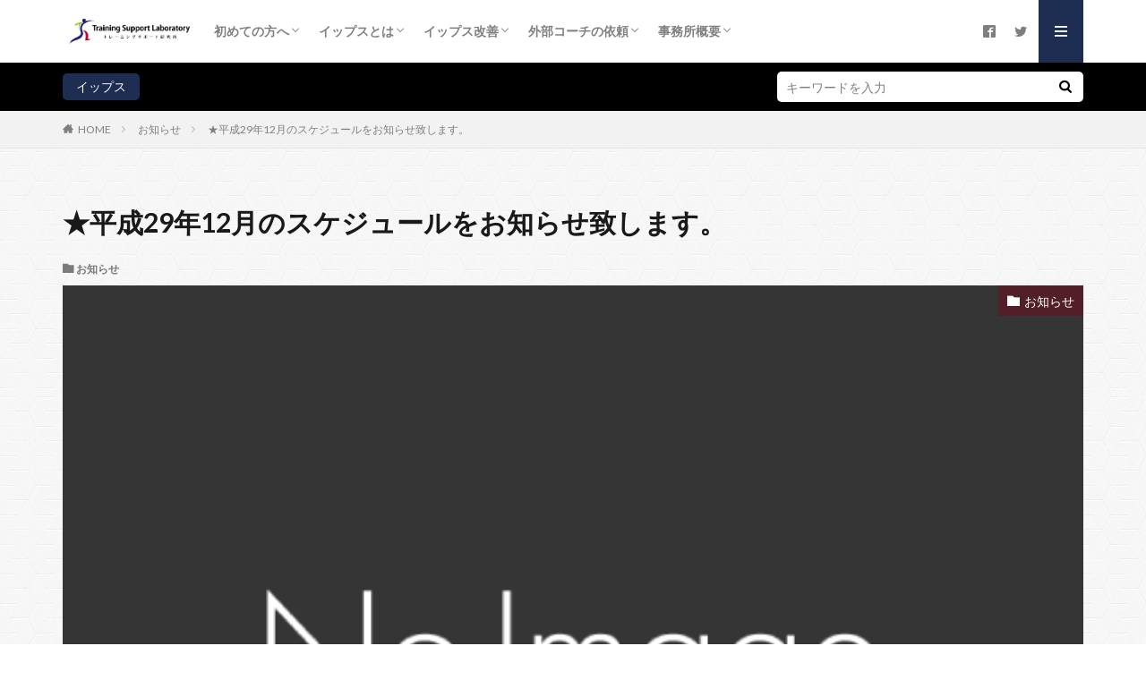

--- FILE ---
content_type: text/html; charset=UTF-8
request_url: https://www.matsuoakira.com/archives/5445
body_size: 10927
content:

<!DOCTYPE html>

<html lang="ja" prefix="og: http://ogp.me/ns#" class="t-html 
">

<head prefix="og: http://ogp.me/ns# fb: http://ogp.me/ns/fb# article: http://ogp.me/ns/article#">
<meta charset="UTF-8">
<title>★平成29年12月のスケジュールをお知らせ致します。│野球等イップス克服コーチング</title>
<meta name='robots' content='max-image-preview:large' />

<!-- SEO SIMPLE PACK 3.6.2 -->
<meta name="description" content="平成29年12月のスケジュール変更をお知らせいたします。 イップス克服コーチング受講希望の方は 必ずご確認下さい →「申込・お問い合わせ」 ※予定は都度変更が御座います。必ずご確認をお願い致します。 ※受講ご希望日が合わない場合は、ご希望の">
<link rel="canonical" href="https://www.matsuoakira.com/archives/5445">
<meta property="og:locale" content="ja_JP">
<meta property="og:type" content="article">
<meta property="og:title" content="★平成29年12月のスケジュールをお知らせ致します。 | 野球等イップス克服コーチング">
<meta property="og:description" content="平成29年12月のスケジュール変更をお知らせいたします。 イップス克服コーチング受講希望の方は 必ずご確認下さい →「申込・お問い合わせ」 ※予定は都度変更が御座います。必ずご確認をお願い致します。 ※受講ご希望日が合わない場合は、ご希望の">
<meta property="og:url" content="https://www.matsuoakira.com/archives/5445">
<meta property="og:site_name" content="野球等イップス克服コーチング">
<meta name="twitter:card" content="summary_large_image">
<!-- Google Analytics (gtag.js) -->
<script async src="https://www.googletagmanager.com/gtag/js?id=G-N2VXVZNSKW"></script>
<script>
	window.dataLayer = window.dataLayer || [];
	function gtag(){dataLayer.push(arguments);}
	gtag("js", new Date());
	gtag("config", "G-N2VXVZNSKW");
</script>
	<!-- / SEO SIMPLE PACK -->

<link rel='stylesheet' id='vkExUnit_common_style-css' href='https://www.matsuoakira.com/wp4/wp-content/plugins/vk-all-in-one-expansion-unit/assets/css/vkExUnit_style.css?ver=9.70.0.0' type='text/css' media='all' />
<style id='vkExUnit_common_style-inline-css' type='text/css'>
:root {--ver_page_top_button_url:url(https://www.matsuoakira.com/wp4/wp-content/plugins/vk-all-in-one-expansion-unit/assets/images/to-top-btn-icon.svg);}@font-face {font-weight: normal;font-style: normal;font-family: "vk_sns";src: url("https://www.matsuoakira.com/wp4/wp-content/plugins/vk-all-in-one-expansion-unit/inc/sns/icons/fonts/vk_sns.eot?-bq20cj");src: url("https://www.matsuoakira.com/wp4/wp-content/plugins/vk-all-in-one-expansion-unit/inc/sns/icons/fonts/vk_sns.eot?#iefix-bq20cj") format("embedded-opentype"),url("https://www.matsuoakira.com/wp4/wp-content/plugins/vk-all-in-one-expansion-unit/inc/sns/icons/fonts/vk_sns.woff?-bq20cj") format("woff"),url("https://www.matsuoakira.com/wp4/wp-content/plugins/vk-all-in-one-expansion-unit/inc/sns/icons/fonts/vk_sns.ttf?-bq20cj") format("truetype"),url("https://www.matsuoakira.com/wp4/wp-content/plugins/vk-all-in-one-expansion-unit/inc/sns/icons/fonts/vk_sns.svg?-bq20cj#vk_sns") format("svg");}
</style>
<link rel='stylesheet' id='wp-block-library-css' href='https://www.matsuoakira.com/wp4/wp-includes/css/dist/block-library/style.min.css?ver=6.2.8' type='text/css' media='all' />
<link rel='stylesheet' id='classic-theme-styles-css' href='https://www.matsuoakira.com/wp4/wp-includes/css/classic-themes.min.css?ver=6.2.8' type='text/css' media='all' />
<style id='global-styles-inline-css' type='text/css'>
body{--wp--preset--color--black: #000000;--wp--preset--color--cyan-bluish-gray: #abb8c3;--wp--preset--color--white: #ffffff;--wp--preset--color--pale-pink: #f78da7;--wp--preset--color--vivid-red: #cf2e2e;--wp--preset--color--luminous-vivid-orange: #ff6900;--wp--preset--color--luminous-vivid-amber: #fcb900;--wp--preset--color--light-green-cyan: #7bdcb5;--wp--preset--color--vivid-green-cyan: #00d084;--wp--preset--color--pale-cyan-blue: #8ed1fc;--wp--preset--color--vivid-cyan-blue: #0693e3;--wp--preset--color--vivid-purple: #9b51e0;--wp--preset--gradient--vivid-cyan-blue-to-vivid-purple: linear-gradient(135deg,rgba(6,147,227,1) 0%,rgb(155,81,224) 100%);--wp--preset--gradient--light-green-cyan-to-vivid-green-cyan: linear-gradient(135deg,rgb(122,220,180) 0%,rgb(0,208,130) 100%);--wp--preset--gradient--luminous-vivid-amber-to-luminous-vivid-orange: linear-gradient(135deg,rgba(252,185,0,1) 0%,rgba(255,105,0,1) 100%);--wp--preset--gradient--luminous-vivid-orange-to-vivid-red: linear-gradient(135deg,rgba(255,105,0,1) 0%,rgb(207,46,46) 100%);--wp--preset--gradient--very-light-gray-to-cyan-bluish-gray: linear-gradient(135deg,rgb(238,238,238) 0%,rgb(169,184,195) 100%);--wp--preset--gradient--cool-to-warm-spectrum: linear-gradient(135deg,rgb(74,234,220) 0%,rgb(151,120,209) 20%,rgb(207,42,186) 40%,rgb(238,44,130) 60%,rgb(251,105,98) 80%,rgb(254,248,76) 100%);--wp--preset--gradient--blush-light-purple: linear-gradient(135deg,rgb(255,206,236) 0%,rgb(152,150,240) 100%);--wp--preset--gradient--blush-bordeaux: linear-gradient(135deg,rgb(254,205,165) 0%,rgb(254,45,45) 50%,rgb(107,0,62) 100%);--wp--preset--gradient--luminous-dusk: linear-gradient(135deg,rgb(255,203,112) 0%,rgb(199,81,192) 50%,rgb(65,88,208) 100%);--wp--preset--gradient--pale-ocean: linear-gradient(135deg,rgb(255,245,203) 0%,rgb(182,227,212) 50%,rgb(51,167,181) 100%);--wp--preset--gradient--electric-grass: linear-gradient(135deg,rgb(202,248,128) 0%,rgb(113,206,126) 100%);--wp--preset--gradient--midnight: linear-gradient(135deg,rgb(2,3,129) 0%,rgb(40,116,252) 100%);--wp--preset--duotone--dark-grayscale: url('#wp-duotone-dark-grayscale');--wp--preset--duotone--grayscale: url('#wp-duotone-grayscale');--wp--preset--duotone--purple-yellow: url('#wp-duotone-purple-yellow');--wp--preset--duotone--blue-red: url('#wp-duotone-blue-red');--wp--preset--duotone--midnight: url('#wp-duotone-midnight');--wp--preset--duotone--magenta-yellow: url('#wp-duotone-magenta-yellow');--wp--preset--duotone--purple-green: url('#wp-duotone-purple-green');--wp--preset--duotone--blue-orange: url('#wp-duotone-blue-orange');--wp--preset--font-size--small: 13px;--wp--preset--font-size--medium: 20px;--wp--preset--font-size--large: 36px;--wp--preset--font-size--x-large: 42px;--wp--preset--spacing--20: 0.44rem;--wp--preset--spacing--30: 0.67rem;--wp--preset--spacing--40: 1rem;--wp--preset--spacing--50: 1.5rem;--wp--preset--spacing--60: 2.25rem;--wp--preset--spacing--70: 3.38rem;--wp--preset--spacing--80: 5.06rem;--wp--preset--shadow--natural: 6px 6px 9px rgba(0, 0, 0, 0.2);--wp--preset--shadow--deep: 12px 12px 50px rgba(0, 0, 0, 0.4);--wp--preset--shadow--sharp: 6px 6px 0px rgba(0, 0, 0, 0.2);--wp--preset--shadow--outlined: 6px 6px 0px -3px rgba(255, 255, 255, 1), 6px 6px rgba(0, 0, 0, 1);--wp--preset--shadow--crisp: 6px 6px 0px rgba(0, 0, 0, 1);}:where(.is-layout-flex){gap: 0.5em;}body .is-layout-flow > .alignleft{float: left;margin-inline-start: 0;margin-inline-end: 2em;}body .is-layout-flow > .alignright{float: right;margin-inline-start: 2em;margin-inline-end: 0;}body .is-layout-flow > .aligncenter{margin-left: auto !important;margin-right: auto !important;}body .is-layout-constrained > .alignleft{float: left;margin-inline-start: 0;margin-inline-end: 2em;}body .is-layout-constrained > .alignright{float: right;margin-inline-start: 2em;margin-inline-end: 0;}body .is-layout-constrained > .aligncenter{margin-left: auto !important;margin-right: auto !important;}body .is-layout-constrained > :where(:not(.alignleft):not(.alignright):not(.alignfull)){max-width: var(--wp--style--global--content-size);margin-left: auto !important;margin-right: auto !important;}body .is-layout-constrained > .alignwide{max-width: var(--wp--style--global--wide-size);}body .is-layout-flex{display: flex;}body .is-layout-flex{flex-wrap: wrap;align-items: center;}body .is-layout-flex > *{margin: 0;}:where(.wp-block-columns.is-layout-flex){gap: 2em;}.has-black-color{color: var(--wp--preset--color--black) !important;}.has-cyan-bluish-gray-color{color: var(--wp--preset--color--cyan-bluish-gray) !important;}.has-white-color{color: var(--wp--preset--color--white) !important;}.has-pale-pink-color{color: var(--wp--preset--color--pale-pink) !important;}.has-vivid-red-color{color: var(--wp--preset--color--vivid-red) !important;}.has-luminous-vivid-orange-color{color: var(--wp--preset--color--luminous-vivid-orange) !important;}.has-luminous-vivid-amber-color{color: var(--wp--preset--color--luminous-vivid-amber) !important;}.has-light-green-cyan-color{color: var(--wp--preset--color--light-green-cyan) !important;}.has-vivid-green-cyan-color{color: var(--wp--preset--color--vivid-green-cyan) !important;}.has-pale-cyan-blue-color{color: var(--wp--preset--color--pale-cyan-blue) !important;}.has-vivid-cyan-blue-color{color: var(--wp--preset--color--vivid-cyan-blue) !important;}.has-vivid-purple-color{color: var(--wp--preset--color--vivid-purple) !important;}.has-black-background-color{background-color: var(--wp--preset--color--black) !important;}.has-cyan-bluish-gray-background-color{background-color: var(--wp--preset--color--cyan-bluish-gray) !important;}.has-white-background-color{background-color: var(--wp--preset--color--white) !important;}.has-pale-pink-background-color{background-color: var(--wp--preset--color--pale-pink) !important;}.has-vivid-red-background-color{background-color: var(--wp--preset--color--vivid-red) !important;}.has-luminous-vivid-orange-background-color{background-color: var(--wp--preset--color--luminous-vivid-orange) !important;}.has-luminous-vivid-amber-background-color{background-color: var(--wp--preset--color--luminous-vivid-amber) !important;}.has-light-green-cyan-background-color{background-color: var(--wp--preset--color--light-green-cyan) !important;}.has-vivid-green-cyan-background-color{background-color: var(--wp--preset--color--vivid-green-cyan) !important;}.has-pale-cyan-blue-background-color{background-color: var(--wp--preset--color--pale-cyan-blue) !important;}.has-vivid-cyan-blue-background-color{background-color: var(--wp--preset--color--vivid-cyan-blue) !important;}.has-vivid-purple-background-color{background-color: var(--wp--preset--color--vivid-purple) !important;}.has-black-border-color{border-color: var(--wp--preset--color--black) !important;}.has-cyan-bluish-gray-border-color{border-color: var(--wp--preset--color--cyan-bluish-gray) !important;}.has-white-border-color{border-color: var(--wp--preset--color--white) !important;}.has-pale-pink-border-color{border-color: var(--wp--preset--color--pale-pink) !important;}.has-vivid-red-border-color{border-color: var(--wp--preset--color--vivid-red) !important;}.has-luminous-vivid-orange-border-color{border-color: var(--wp--preset--color--luminous-vivid-orange) !important;}.has-luminous-vivid-amber-border-color{border-color: var(--wp--preset--color--luminous-vivid-amber) !important;}.has-light-green-cyan-border-color{border-color: var(--wp--preset--color--light-green-cyan) !important;}.has-vivid-green-cyan-border-color{border-color: var(--wp--preset--color--vivid-green-cyan) !important;}.has-pale-cyan-blue-border-color{border-color: var(--wp--preset--color--pale-cyan-blue) !important;}.has-vivid-cyan-blue-border-color{border-color: var(--wp--preset--color--vivid-cyan-blue) !important;}.has-vivid-purple-border-color{border-color: var(--wp--preset--color--vivid-purple) !important;}.has-vivid-cyan-blue-to-vivid-purple-gradient-background{background: var(--wp--preset--gradient--vivid-cyan-blue-to-vivid-purple) !important;}.has-light-green-cyan-to-vivid-green-cyan-gradient-background{background: var(--wp--preset--gradient--light-green-cyan-to-vivid-green-cyan) !important;}.has-luminous-vivid-amber-to-luminous-vivid-orange-gradient-background{background: var(--wp--preset--gradient--luminous-vivid-amber-to-luminous-vivid-orange) !important;}.has-luminous-vivid-orange-to-vivid-red-gradient-background{background: var(--wp--preset--gradient--luminous-vivid-orange-to-vivid-red) !important;}.has-very-light-gray-to-cyan-bluish-gray-gradient-background{background: var(--wp--preset--gradient--very-light-gray-to-cyan-bluish-gray) !important;}.has-cool-to-warm-spectrum-gradient-background{background: var(--wp--preset--gradient--cool-to-warm-spectrum) !important;}.has-blush-light-purple-gradient-background{background: var(--wp--preset--gradient--blush-light-purple) !important;}.has-blush-bordeaux-gradient-background{background: var(--wp--preset--gradient--blush-bordeaux) !important;}.has-luminous-dusk-gradient-background{background: var(--wp--preset--gradient--luminous-dusk) !important;}.has-pale-ocean-gradient-background{background: var(--wp--preset--gradient--pale-ocean) !important;}.has-electric-grass-gradient-background{background: var(--wp--preset--gradient--electric-grass) !important;}.has-midnight-gradient-background{background: var(--wp--preset--gradient--midnight) !important;}.has-small-font-size{font-size: var(--wp--preset--font-size--small) !important;}.has-medium-font-size{font-size: var(--wp--preset--font-size--medium) !important;}.has-large-font-size{font-size: var(--wp--preset--font-size--large) !important;}.has-x-large-font-size{font-size: var(--wp--preset--font-size--x-large) !important;}
.wp-block-navigation a:where(:not(.wp-element-button)){color: inherit;}
:where(.wp-block-columns.is-layout-flex){gap: 2em;}
.wp-block-pullquote{font-size: 1.5em;line-height: 1.6;}
</style>
<link rel='stylesheet' id='contact-form-7-css' href='https://www.matsuoakira.com/wp4/wp-content/plugins/contact-form-7/includes/css/styles.css?ver=5.4' type='text/css' media='all' />
<link rel="https://api.w.org/" href="https://www.matsuoakira.com/wp-json/" /><link rel="alternate" type="application/json" href="https://www.matsuoakira.com/wp-json/wp/v2/posts/5445" /><link rel="alternate" type="application/json+oembed" href="https://www.matsuoakira.com/wp-json/oembed/1.0/embed?url=https%3A%2F%2Fwww.matsuoakira.com%2Farchives%2F5445" />
<link rel="alternate" type="text/xml+oembed" href="https://www.matsuoakira.com/wp-json/oembed/1.0/embed?url=https%3A%2F%2Fwww.matsuoakira.com%2Farchives%2F5445&#038;format=xml" />
<link rel="stylesheet" href="https://www.matsuoakira.com/wp4/wp-content/themes/the-thor/css/icon.min.css">
<link rel="stylesheet" href="https://fonts.googleapis.com/css?family=Lato:100,300,400,700,900">
<link rel="stylesheet" href="https://fonts.googleapis.com/css?family=Fjalla+One">
<link rel="stylesheet" href="https://fonts.googleapis.com/css?family=Noto+Sans+JP:100,200,300,400,500,600,700,800,900">
<link rel="stylesheet" href="https://www.matsuoakira.com/wp4/wp-content/themes/the-thor/style.min.css">
<link rel="stylesheet" href="https://www.matsuoakira.com/wp4/wp-content/themes/matsuoakira02/style-user.css?1609903386">
<link rel="canonical" href="https://www.matsuoakira.com/archives/5445" />
<script src="https://ajax.googleapis.com/ajax/libs/jquery/1.12.4/jquery.min.js"></script>
<meta http-equiv="X-UA-Compatible" content="IE=edge">
<meta name="viewport" content="width=device-width, initial-scale=1, viewport-fit=cover"/>
<style>
.widget.widget_nav_menu ul.menu{border-color: rgba(30,46,83,0.15);}.widget.widget_nav_menu ul.menu li{border-color: rgba(30,46,83,0.75);}.widget.widget_nav_menu ul.menu .sub-menu li{border-color: rgba(30,46,83,0.15);}.widget.widget_nav_menu ul.menu .sub-menu li .sub-menu li:first-child{border-color: rgba(30,46,83,0.15);}.widget.widget_nav_menu ul.menu li a:hover{background-color: rgba(30,46,83,0.75);}.widget.widget_nav_menu ul.menu .current-menu-item > a{background-color: rgba(30,46,83,0.75);}.widget.widget_nav_menu ul.menu li .sub-menu li a:before {color:#1e2e53;}.widget.widget_nav_menu ul.menu li a{background-color:#1e2e53;}.widget.widget_nav_menu ul.menu .sub-menu a:hover{color:#1e2e53;}.widget.widget_nav_menu ul.menu .sub-menu .current-menu-item a{color:#1e2e53;}.widget.widget_categories ul{border-color: rgba(30,46,83,0.15);}.widget.widget_categories ul li{border-color: rgba(30,46,83,0.75);}.widget.widget_categories ul .children li{border-color: rgba(30,46,83,0.15);}.widget.widget_categories ul .children li .children li:first-child{border-color: rgba(30,46,83,0.15);}.widget.widget_categories ul li a:hover{background-color: rgba(30,46,83,0.75);}.widget.widget_categories ul .current-menu-item > a{background-color: rgba(30,46,83,0.75);}.widget.widget_categories ul li .children li a:before {color:#1e2e53;}.widget.widget_categories ul li a{background-color:#1e2e53;}.widget.widget_categories ul .children a:hover{color:#1e2e53;}.widget.widget_categories ul .children .current-menu-item a{color:#1e2e53;}.widgetSearch__input:hover{border-color:#1e2e53;}.widgetCatTitle{background-color:#1e2e53;}.widgetCatTitle__inner{background-color:#1e2e53;}.widgetSearch__submit:hover{background-color:#1e2e53;}.widgetProfile__sns{background-color:#1e2e53;}.widget.widget_calendar .calendar_wrap tbody a:hover{background-color:#1e2e53;}.widget ul li a:hover{color:#1e2e53;}.widget.widget_rss .rsswidget:hover{color:#1e2e53;}.widget.widget_tag_cloud a:hover{background-color:#1e2e53;}.widget select:hover{border-color:#1e2e53;}.widgetSearch__checkLabel:hover:after{border-color:#1e2e53;}.widgetSearch__check:checked .widgetSearch__checkLabel:before, .widgetSearch__check:checked + .widgetSearch__checkLabel:before{border-color:#1e2e53;}.widgetTab__item.current{border-top-color:#1e2e53;}.widgetTab__item:hover{border-top-color:#1e2e53;}.searchHead__title{background-color:#1e2e53;}.searchHead__submit:hover{color:#1e2e53;}.menuBtn__close:hover{color:#1e2e53;}.menuBtn__link:hover{color:#1e2e53;}@media only screen and (min-width: 992px){.menuBtn__link {background-color:#1e2e53;}}.t-headerCenter .menuBtn__link:hover{color:#1e2e53;}.searchBtn__close:hover{color:#1e2e53;}.searchBtn__link:hover{color:#1e2e53;}.breadcrumb__item a:hover{color:#1e2e53;}.pager__item{color:#1e2e53;}.pager__item:hover, .pager__item-current{background-color:#1e2e53; color:#fff;}.page-numbers{color:#1e2e53;}.page-numbers:hover, .page-numbers.current{background-color:#1e2e53; color:#fff;}.pagePager__item{color:#1e2e53;}.pagePager__item:hover, .pagePager__item-current{background-color:#1e2e53; color:#fff;}.heading a:hover{color:#1e2e53;}.eyecatch__cat{background-color:#1e2e53;}.the__category{background-color:#1e2e53;}.dateList__item a:hover{color:#1e2e53;}.controllerFooter__item:last-child{background-color:#1e2e53;}.controllerFooter__close{background-color:#1e2e53;}.bottomFooter__topBtn{background-color:#1e2e53;}.mask-color{background-color:#1e2e53;}.mask-colorgray{background-color:#1e2e53;}.pickup3__item{background-color:#1e2e53;}.categoryBox__title{color:#1e2e53;}.comments__list .comment-meta{background-color:#1e2e53;}.comment-respond .submit{background-color:#1e2e53;}.prevNext__pop{background-color:#1e2e53;}.swiper-pagination-bullet-active{background-color:#1e2e53;}.swiper-slider .swiper-button-next, .swiper-slider .swiper-container-rtl .swiper-button-prev, .swiper-slider .swiper-button-prev, .swiper-slider .swiper-container-rtl .swiper-button-next	{background-color:#1e2e53;}body{background: url(https://thor-demo05.fit-theme.com/wp-content/uploads/2018/09/original2.jpg) repeat center center;}.searchHead{background-color:#000000;}.snsFooter{background-color:#1e2e53}.widget-main .heading.heading-widget{background-color:#1e2e53}.widget-main .heading.heading-widgetsimple{background-color:#1e2e53}.widget-main .heading.heading-widgetsimplewide{background-color:#1e2e53}.widget-main .heading.heading-widgetwide{background-color:#1e2e53}.widget-main .heading.heading-widgetbottom:before{border-color:#1e2e53}.widget-main .heading.heading-widgetborder{border-color:#1e2e53}.widget-main .heading.heading-widgetborder::before,.widget-main .heading.heading-widgetborder::after{background-color:#1e2e53}.widget-side .heading.heading-widget{background-color:#ac873d}.widget-side .heading.heading-widgetsimple{background-color:#ac873d}.widget-side .heading.heading-widgetsimplewide{background-color:#ac873d}.widget-side .heading.heading-widgetwide{background-color:#ac873d}.widget-side .heading.heading-widgetbottom:before{border-color:#ac873d}.widget-side .heading.heading-widgetborder{border-color:#ac873d}.widget-side .heading.heading-widgetborder::before,.widget-side .heading.heading-widgetborder::after{background-color:#ac873d}.widget-foot .heading.heading-widget{background-color:#ac873d}.widget-foot .heading.heading-widgetsimple{background-color:#ac873d}.widget-foot .heading.heading-widgetsimplewide{background-color:#ac873d}.widget-foot .heading.heading-widgetwide{background-color:#ac873d}.widget-foot .heading.heading-widgetbottom:before{border-color:#ac873d}.widget-foot .heading.heading-widgetborder{border-color:#ac873d}.widget-foot .heading.heading-widgetborder::before,.widget-foot .heading.heading-widgetborder::after{background-color:#ac873d}.widget-menu .heading.heading-widget{background-color:#ac873d}.widget-menu .heading.heading-widgetsimple{background-color:#ac873d}.widget-menu .heading.heading-widgetsimplewide{background-color:#ac873d}.widget-menu .heading.heading-widgetwide{background-color:#ac873d}.widget-menu .heading.heading-widgetbottom:before{border-color:#ac873d}.widget-menu .heading.heading-widgetborder{border-color:#ac873d}.widget-menu .heading.heading-widgetborder::before,.widget-menu .heading.heading-widgetborder::after{background-color:#ac873d}.still{height: 200px;}@media only screen and (min-width: 768px){.still {height: 440px;}}.still.still-movie .still__box{background-image:url();}@media only screen and (min-width: 768px){.still.still-movie .still__box{background-image:url();}}.pickupHead{background-color:#ac873d}.rankingBox__bg{background-color:#ac873d}.the__ribbon{background-color:#ed8b53}.the__ribbon:after{border-left-color:#ed8b53; border-right-color:#ed8b53}.cc-ft3{color:#521f28;}.cc-hv3:hover{color:#521f28;}.cc-bg3{background-color:#521f28;}.cc-br3{border-color:#521f28;}.cc-ft22{color:#2a531e;}.cc-hv22:hover{color:#2a531e;}.cc-bg22{background-color:#2a531e;}.cc-br22{border-color:#2a531e;}.cc-ft6{color:#2a531e;}.cc-hv6:hover{color:#2a531e;}.cc-bg6{background-color:#2a531e;}.cc-br6{border-color:#2a531e;}.cc-ft5{color:#2a531e;}.cc-hv5:hover{color:#2a531e;}.cc-bg5{background-color:#2a531e;}.cc-br5{border-color:#2a531e;}.cc-ft7{color:#2a531e;}.cc-hv7:hover{color:#2a531e;}.cc-bg7{background-color:#2a531e;}.cc-br7{border-color:#2a531e;}.cc-ft14{color:#2a531e;}.cc-hv14:hover{color:#2a531e;}.cc-bg14{background-color:#2a531e;}.cc-br14{border-color:#2a531e;}.cc-ft4{color:#2a531e;}.cc-hv4:hover{color:#2a531e;}.cc-bg4{background-color:#2a531e;}.cc-br4{border-color:#2a531e;}.content .afTagBox__btnDetail{background-color:#1e2e53;}.widget .widgetAfTag__btnDetail{background-color:#1e2e53;}.content .afTagBox__btnAf{background-color:#1e2e53;}.widget .widgetAfTag__btnAf{background-color:#1e2e53;}.content a{color:#1e73be;}.phrase a{color:#1e73be;}.content .sitemap li a:hover{color:#1e73be;}.content h2 a:hover,.content h3 a:hover,.content h4 a:hover,.content h5 a:hover{color:#1e73be;}.content ul.menu li a:hover{color:#1e73be;}.content .es-LiconBox:before{background-color:#a83f3f;}.content .es-LiconCircle:before{background-color:#a83f3f;}.content .es-BTiconBox:before{background-color:#a83f3f;}.content .es-BTiconCircle:before{background-color:#a83f3f;}.content .es-BiconObi{border-color:#a83f3f;}.content .es-BiconCorner:before{background-color:#a83f3f;}.content .es-BiconCircle:before{background-color:#a83f3f;}.content .es-BmarkHatena::before{background-color:#005293;}.content .es-BmarkExcl::before{background-color:#b60105;}.content .es-BmarkQ::before{background-color:#005293;}.content .es-BmarkQ::after{border-top-color:#005293;}.content .es-BmarkA::before{color:#b60105;}.content .es-BsubTradi::before{color:#ffffff;background-color:#b60105;border-color:#b60105;}.btn__link-primary{color:#ffffff; background-color:#1e2e53;}.content .btn__link-primary{color:#ffffff; background-color:#1e2e53;}.searchBtn__contentInner .btn__link-search{color:#ffffff; background-color:#1e2e53;}.btn__link-secondary{color:#ffffff; background-color:#1e2e53;}.content .btn__link-secondary{color:#ffffff; background-color:#1e2e53;}.btn__link-search{color:#ffffff; background-color:#1e2e53;}.btn__link-normal{color:#1e2e53;}.content .btn__link-normal{color:#1e2e53;}.btn__link-normal:hover{background-color:#1e2e53;}.content .btn__link-normal:hover{background-color:#1e2e53;}.comments__list .comment-reply-link{color:#1e2e53;}.comments__list .comment-reply-link:hover{background-color:#1e2e53;}@media only screen and (min-width: 992px){.subNavi__link-pickup{color:#1e2e53;}}@media only screen and (min-width: 992px){.subNavi__link-pickup:hover{background-color:#1e2e53;}}.partsH2-25 h2{color:#ffffff; background-color:#1e2e53;}.partsH2-25 h2::after{border-top-color:#1e2e53;}.partsH3-6 h3{color:#191919;}.partsH3-6 h3::before{border-bottom-color:#ac873d;}.partsH3-6 h3::after{border-color:#ac873d;}.partsH4-61 h4{color:#191919;}.partsH4-61 h4::after{background-color:#ac873d;}.partsH5-81 h5{color:#1e2e53;}.partsH5-81 h5:first-letter{color:#f2f2f2;}.content ul > li::before{color:#dd3333;}.partsUl-1 ul{color:#191919; background-color:#eeeeee;}.content ol > li::before{color:#dd3333; border-color:#dd3333;}.content ol > li > ol > li::before{background-color:#dd3333; border-color:#dd3333;}.content ol > li > ol > li > ol > li::before{color:#dd3333; border-color:#dd3333;}.partsOl-1 ol{color:#191919; background-color:#eeeeee;}.content .balloon .balloon__text{color:#191919; background-color:#f2f2f2;}.content .balloon .balloon__text-left:before{border-left-color:#f2f2f2;}.content .balloon .balloon__text-right:before{border-right-color:#f2f2f2;}.content .balloon-boder .balloon__text{color:#191919; background-color:#ffffff;  border-color:#d8d8d8;}.content .balloon-boder .balloon__text-left:before{border-left-color:#d8d8d8;}.content .balloon-boder .balloon__text-left:after{border-left-color:#ffffff;}.content .balloon-boder .balloon__text-right:before{border-right-color:#d8d8d8;}.content .balloon-boder .balloon__text-right:after{border-right-color:#ffffff;}.content blockquote{color:#191919; background-color:#f2f2f2;}.content blockquote::before{color:#d8d8d8;}.content table{color:#191919; border-top-color:#E5E5E5; border-left-color:#E5E5E5;}.content table th{background:#7f7f7f; color:#ffffff; ;border-right-color:#E5E5E5; border-bottom-color:#E5E5E5;}.content table td{background:#ffffff; ;border-right-color:#E5E5E5; border-bottom-color:#E5E5E5;}.content table tr:nth-child(odd) td{background-color:#f2f2f2;}
</style>
<link rel="icon" href="https://www.matsuoakira.com/wp4/wp-content/uploads/2020/11/cropped-fab-32x32.gif" sizes="32x32" />
<link rel="icon" href="https://www.matsuoakira.com/wp4/wp-content/uploads/2020/11/cropped-fab-192x192.gif" sizes="192x192" />
<link rel="apple-touch-icon" href="https://www.matsuoakira.com/wp4/wp-content/uploads/2020/11/cropped-fab-180x180.gif" />
<meta name="msapplication-TileImage" content="https://www.matsuoakira.com/wp4/wp-content/uploads/2020/11/cropped-fab-270x270.gif" />
<meta property="og:site_name" content="野球等イップス克服コーチング" />
<meta property="og:type" content="article" />
<meta property="og:title" content="★平成29年12月のスケジュールをお知らせ致します。" />
<meta property="og:description" content="平成29年12月のスケジュール変更をお知らせいたします。 イップス克服コーチング受講希望の方は 必ずご確認下さい →「申込・お問い合わせ」  [&hellip;]" />
<meta property="og:url" content="https://www.matsuoakira.com/archives/5445" />
<meta property="og:image" content="https://www.matsuoakira.com/wp4/wp-content/uploads/2020/12/mv1n.jpg" />
<meta name="twitter:card" content="summary" />
<meta name="twitter:site" content="@@tslmatsuo" />
<meta property="fb:app_id" content="https://www.facebook.com/tsl.matsuoakira" />

<!-- Google Tag Manager -->
<script>(function(w,d,s,l,i){w[l]=w[l]||[];w[l].push({'gtm.start':
new Date().getTime(),event:'gtm.js'});var f=d.getElementsByTagName(s)[0],
j=d.createElement(s),dl=l!='dataLayer'?'&l='+l:'';j.async=true;j.src=
'https://www.googletagmanager.com/gtm.js?id='+i+dl;f.parentNode.insertBefore(j,f);
})(window,document,'script','dataLayer','GTM-5R2VR6W');</script>
<!-- End Google Tag Manager -->
</head>
<body class=" t-logoPc50 t-naviNoneSp t-footerFixed" id="top">


  <!--l-header-->
  <header class="l-header">
    <div class="container container-header">

      <!--logo-->
			<p class="siteTitle">
				<a class="siteTitle__link" href="https://www.matsuoakira.com">
											<img class="siteTitle__logo" src="https://www.matsuoakira.com/wp4/wp-content/uploads/2021/12/4a9c2a8282bbe89bad167a05c5b7ad10.png" alt="野球等イップス克服コーチング" width="6000" height="2017" >
					        </a>
      </p>      <!--/logo-->


      				<!--globalNavi-->
				<nav class="globalNavi u-none-sp">
					<div class="globalNavi__inner">
            <ul class="globalNavi__list"><li id="menu-item-11260" class="menu-item menu-item-type-post_type menu-item-object-page menu-item-has-children menu-item-11260"><a href="https://www.matsuoakira.com/hajimete">初めての方へ</a>
<ul class="sub-menu">
	<li id="menu-item-11264" class="menu-item menu-item-type-post_type menu-item-object-page menu-item-11264"><a href="https://www.matsuoakira.com/hajimete">初めての方へ</a></li>
	<li id="menu-item-10446" class="menu-item menu-item-type-post_type menu-item-object-page menu-item-10446"><a href="https://www.matsuoakira.com/profile">コーチ・プロフィール</a></li>
</ul>
</li>
<li id="menu-item-10469" class="menu-item menu-item-type-post_type menu-item-object-page menu-item-has-children menu-item-10469"><a href="https://www.matsuoakira.com/yips">イップスとは</a>
<ul class="sub-menu">
	<li id="menu-item-10459" class="menu-item menu-item-type-post_type menu-item-object-page menu-item-10459"><a href="https://www.matsuoakira.com/yips">イップス（yips）</a></li>
	<li id="menu-item-10452" class="menu-item menu-item-type-post_type menu-item-object-page menu-item-10452"><a href="https://www.matsuoakira.com/yips/cause">イップスの原因</a></li>
	<li id="menu-item-10451" class="menu-item menu-item-type-post_type menu-item-object-page menu-item-10451"><a href="https://www.matsuoakira.com/yips/yips-chalking">イップスとチョーキング</a></li>
	<li id="menu-item-10457" class="menu-item menu-item-type-post_type menu-item-object-page menu-item-10457"><a href="https://www.matsuoakira.com/link">イップスに関する医科学的情報</a></li>
	<li id="menu-item-10763" class="menu-item menu-item-type-post_type menu-item-object-page menu-item-10763"><a href="https://www.matsuoakira.com/questionnaire2020">受講者アンケートのまとめ</a></li>
	<li id="menu-item-10456" class="menu-item menu-item-type-post_type menu-item-object-page menu-item-10456"><a href="https://www.matsuoakira.com/faq">よくある質問</a></li>
	<li id="menu-item-10703" class="menu-item menu-item-type-post_type menu-item-object-page menu-item-10703"><a href="https://www.matsuoakira.com/advice-2">注意！やってはいけない反復練習</a></li>
</ul>
</li>
<li id="menu-item-10466" class="menu-item menu-item-type-post_type menu-item-object-page menu-item-has-children menu-item-10466"><a href="https://www.matsuoakira.com/yips/cure/application-3">イップス改善</a>
<ul class="sub-menu">
	<li id="menu-item-10549" class="menu-item menu-item-type-post_type menu-item-object-page menu-item-10549"><a href="https://www.matsuoakira.com/yips/cure">イップスの直し方</a></li>
	<li id="menu-item-10462" class="menu-item menu-item-type-post_type menu-item-object-page menu-item-10462"><a href="https://www.matsuoakira.com/player-3-2">イップスを直すために（ご相談の受付）</a></li>
	<li id="menu-item-10758" class="menu-item menu-item-type-post_type menu-item-object-page menu-item-10758"><a href="https://www.matsuoakira.com/yips/cure/application-3">イップスを直すために（個人：お申込み）</a></li>
</ul>
</li>
<li id="menu-item-12078" class="menu-item menu-item-type-post_type menu-item-object-page menu-item-has-children menu-item-12078"><a href="https://www.matsuoakira.com/yips/cure/application-2">外部コーチの依頼</a>
<ul class="sub-menu">
	<li id="menu-item-11322" class="menu-item menu-item-type-post_type menu-item-object-page menu-item-11322"><a href="https://www.matsuoakira.com/coachirai">外部コーチ依頼</a></li>
	<li id="menu-item-12075" class="menu-item menu-item-type-post_type menu-item-object-page menu-item-12075"><a href="https://www.matsuoakira.com/yips/cure/application-2">チーム研修</a></li>
</ul>
</li>
<li id="menu-item-10496" class="menu-item menu-item-type-post_type menu-item-object-page menu-item-has-children menu-item-10496"><a href="https://www.matsuoakira.com/profile/office-3">事務所概要</a>
<ul class="sub-menu">
	<li id="menu-item-10760" class="menu-item menu-item-type-post_type menu-item-object-page menu-item-10760"><a href="https://www.matsuoakira.com/profile/office-3">事務所概要</a></li>
	<li id="menu-item-10488" class="menu-item menu-item-type-post_type menu-item-object-page menu-item-10488"><a href="https://www.matsuoakira.com/profile/office-2">お問合せ</a></li>
	<li id="menu-item-10686" class="menu-item menu-item-type-post_type menu-item-object-page menu-item-10686"><a href="https://www.matsuoakira.com/privacy">プライバシーポリシー</a></li>
	<li id="menu-item-10499" class="menu-item menu-item-type-post_type menu-item-object-page menu-item-10499"><a href="https://www.matsuoakira.com/profile/office-4">特定商取引法に基づく表記</a></li>
</ul>
</li>
</ul>					</div>
				</nav>
				<!--/globalNavi-->
			

							<!--subNavi-->
				<nav class="subNavi">
	        	        						<ul class="subNavi__list">
															<li class="subNavi__item"><a class="subNavi__link icon-facebook2" href="https://www.facebook.com/akira.matsuo.5851"></a></li>
															<li class="subNavi__item"><a class="subNavi__link icon-twitter" href="https://twitter.com/@tslmatsuo"></a></li>
													</ul>
									</nav>
				<!--/subNavi-->
			

      

            <!--menuBtn-->
			<div class="menuBtn">
        <input class="menuBtn__checkbox" id="menuBtn-checkbox" type="checkbox">
        <label class="menuBtn__link menuBtn__link-text icon-menu" for="menuBtn-checkbox"></label>
        <label class="menuBtn__unshown" for="menuBtn-checkbox"></label>
        <div class="menuBtn__content">
          <div class="menuBtn__scroll">
            <label class="menuBtn__close" for="menuBtn-checkbox"><i class="icon-close"></i>CLOSE</label>
            <div class="menuBtn__contentInner">
															<nav class="menuBtn__navi u-none-pc">
	              		                <ul class="menuBtn__naviList">
																					<li class="menuBtn__naviItem"><a class="menuBtn__naviLink icon-facebook" href="https://www.facebook.com/akira.matsuo.5851"></a></li>
																					<li class="menuBtn__naviItem"><a class="menuBtn__naviLink icon-twitter" href="https://twitter.com/@tslmatsuo"></a></li>
											                </ul>
								</nav>
	              																							<aside class="widget widget-menu widget_nav_menu"></aside>							            </div>
          </div>
        </div>
			</div>
			<!--/menuBtn-->
      
    </div>
  </header>
  <!--/l-header-->


  <!--l-headerBottom-->
  <div class="l-headerBottom">

    			<!--searchHead-->
			<div class="searchHead">

				<div class="container container-searchHead">
											<div class="searchHead__keyword">
							<span class="searchHead__title">
																	イップス															</span>
													</div>
										<div class="searchHead__search ">
						<form class="searchHead__form" method="get" target="_top" action="https://www.matsuoakira.com/">
	            <input class="searchHead__input" type="text" maxlength="50" name="s" placeholder="キーワードを入力" value="">
	            <button class="searchHead__submit icon-search" type="submit" value="search"></button>
	          </form>
					</div>
				</div>
			</div>
			<!--/searchHead-->
    
		
	  
  </div>
  <!--l-headerBottom-->


  
  <div class="wider">
    <div class="breadcrumb"><ul class="breadcrumb__list container"><li class="breadcrumb__item icon-home"><a href="https://www.matsuoakira.com">HOME</a></li><li class="breadcrumb__item"><a href="https://www.matsuoakira.com/archives/category/info">お知らせ</a></li><li class="breadcrumb__item breadcrumb__item-current"><a href="https://www.matsuoakira.com/archives/5445">★平成29年12月のスケジュールをお知らせ致します。</a></li></ul></div>  </div>





  <!--l-wrapper-->
  <div class="l-wrapper">

    <!--l-main-->
        <main class="l-main l-main-wide">





      <div class="dividerBottom">


              <h1 class="heading heading-primary">★平成29年12月のスケジュールをお知らせ致します。</h1>

        <ul class="dateList dateList-main">
                                <li class="dateList__item icon-folder"><a href="https://www.matsuoakira.com/archives/category/info" rel="category tag">お知らせ</a></li>
		                              </ul>

                <div class="eyecatch eyecatch-43 eyecatch-main">
          <span class="eyecatch__cat eyecatch__cat-big cc-bg3"><a href="https://www.matsuoakira.com/archives/category/info">お知らせ</a></span>          <span class="eyecatch__link">
                      <img data-layzr="https://www.matsuoakira.com/wp4/wp-content/themes/the-thor/img/img_no_768.gif" alt="NO IMAGE" src="https://www.matsuoakira.com/wp4/wp-content/themes/the-thor/img/dummy.gif">
                    </span>
        </div>
        
      



        

        <!--postContents-->
        <div class="postContents u-border">
          

		            <section class="content partsH2-25 partsH3-6 partsH4-61 partsH5-81 partsUl-1 partsOl-1">
			<p>平成29年12月のスケジュール変更をお知らせいたします。</p>
<p>イップス克服コーチング受講希望の方は 必ずご確認下さい<br />
→<a href="https://www.matsuoakira.com/contact">「申込・お問い合わせ」</a></p>
<p>※予定は都度変更が御座います。必ずご確認をお願い致します。</p>
<p>※受講ご希望日が合わない場合は、ご希望の日時をお知らせ下さい。ピンポイントですが、日程調整可能な日時も御座います。</p>
<p style="text-align: right;">トレーニングサポート研究所<br />
所長　松尾　明</p>
          </section>
          		  

                  </div>
        <!--/postContents-->


        



        





                        <div class="snsFollow">
          <!-- facebook -->
          <div class="snsFollow__bg">
                          <img data-layzr="https://www.matsuoakira.com/wp4/wp-content/themes/the-thor/img/img_no_375.gif" alt="NO IMAGE" src="https://www.matsuoakira.com/wp4/wp-content/themes/the-thor/img/dummy.gif">
                      </div>

          <div class="snsFollow__contents">
            <div class="snsFollow__text">
						  最新情報をチェックしよう！			            </div>

            <ul class="snsFollow__list">
                            <li class="snsFollow__item">
                <div class="fb-like" data-href="https://www.facebook.com/akira.matsuo.5851" data-layout="button" data-action="like" data-size="large" data-show-faces="true" data-share="false"></div>
              </li>
                                          <li class="snsFollow__item">
                <a href="https://twitter.com/@tslmatsuo" class="twitter-follow-button" data-size="large" data-show-screen-name="false" data-lang="ja" data-show-count="false">フォローする</a>
              </li>
                          </ul>

          </div>
        </div>
        





		




	    





	    





		

        <!-- コメント -->
                        <!-- /コメント -->





	            <!-- PVカウンター -->
          	    <!-- /PVカウンター -->
	    


      </div>

    </main>
    <!--/l-main-->

          	

  </div>
  <!--/l-wrapper-->









    <!--l-footerTop-->
  <div class="l-footerTop">
    <div class="wider">

      <div class="categoryBox">
        <div class="container">
          <h2 class="heading heading-main u-bold cc-ft3"><i class="icon-folder"></i>お知らせ<span>の最新記事8件</span></h2>

          <ul class="categoryBox__list">
		  		              <li class="categoryBox__item">

			  
              <div class="categoryBox__contents">
                              <ul class="dateList">
                                  <li class="dateList__item icon-clock">2026年1月1日</li>
                                                </ul>
			  
                <h2 class="heading heading-tertiary">
                  <a href="https://www.matsuoakira.com/archives/16709">２０２６年　新年あけましておめでとうございます</a>
                </h2>
              </div>
            </li>
		              <li class="categoryBox__item">

			  
              <div class="categoryBox__contents">
                              <ul class="dateList">
                                  <li class="dateList__item icon-clock">2023年9月25日</li>
                                                </ul>
			  
                <h2 class="heading heading-tertiary">
                  <a href="https://www.matsuoakira.com/archives/12245">学術関係者、医療従事者、現場指導者の方で、一緒に研究開発していただける方を募集しています</a>
                </h2>
              </div>
            </li>
		              <li class="categoryBox__item">

			  
              <div class="categoryBox__contents">
                              <ul class="dateList">
                                  <li class="dateList__item icon-clock">2020年9月17日</li>
                                                </ul>
			  
                <h2 class="heading heading-tertiary">
                  <a href="https://www.matsuoakira.com/archives/7557">★※ご参考　工藤和俊先生（東京大学）による、イップスの原因について、とても分かりやすい解説をされていました。</a>
                </h2>
              </div>
            </li>
		              <li class="categoryBox__item">

			  
              <div class="categoryBox__contents">
                              <ul class="dateList">
                                  <li class="dateList__item icon-clock">2020年9月7日</li>
                                                </ul>
			  
                <h2 class="heading heading-tertiary">
                  <a href="https://www.matsuoakira.com/archives/7523">★【変更】事務所住所移転のお知らせ</a>
                </h2>
              </div>
            </li>
		              <li class="categoryBox__item">

			  
              <div class="categoryBox__contents">
                              <ul class="dateList">
                                  <li class="dateList__item icon-clock">2020年9月6日</li>
                                                </ul>
			  
                <h2 class="heading heading-tertiary">
                  <a href="https://www.matsuoakira.com/archives/7515">★９月、福岡、神戸にて指導を受付ます</a>
                </h2>
              </div>
            </li>
		              <li class="categoryBox__item">

			  
              <div class="categoryBox__contents">
                              <ul class="dateList">
                                  <li class="dateList__item icon-clock">2020年9月4日</li>
                                                </ul>
			  
                <h2 class="heading heading-tertiary">
                  <a href="https://www.matsuoakira.com/archives/7511">★前回投稿の訂正</a>
                </h2>
              </div>
            </li>
		              <li class="categoryBox__item">

			  
              <div class="categoryBox__contents">
                              <ul class="dateList">
                                  <li class="dateList__item icon-clock">2020年9月2日</li>
                                                </ul>
			  
                <h2 class="heading heading-tertiary">
                  <a href="https://www.matsuoakira.com/archives/7509">★ご紹介。東京大学の工藤先生が、ＮＨＫの番組でイップスについて解説されています。</a>
                </h2>
              </div>
            </li>
		              <li class="categoryBox__item">

			  
              <div class="categoryBox__contents">
                              <ul class="dateList">
                                  <li class="dateList__item icon-clock">2020年8月20日</li>
                                                </ul>
			  
                <h2 class="heading heading-tertiary">
                  <a href="https://www.matsuoakira.com/archives/7488">★フェイスブックにも情報提供しています。御覧ください。</a>
                </h2>
              </div>
            </li>
		            </ul>
        </div>
      </div>

    </div>
  </div>
  


  <!-- schema -->
  <script type="application/ld+json">
    {
    "@context": "http://schema.org",
    "@type": "Article ",
    "mainEntityOfPage":{
      "@type": "WebPage",
      "@id": "https://www.matsuoakira.com/archives/5445"
    },
    "headline": "★平成29年12月のスケジュールをお知らせ致します。",
    "description": "平成29年12月のスケジュール変更をお知らせいたします。 イップス克服コーチング受講希望の方は 必ずご確認下さい →「申込・お問い合わせ」  [&hellip;]",
    "image": {
      "@type": "ImageObject",
      "url": "https://www.matsuoakira.com/wp4/wp-content/themes/the-thor/img/img_no_768.gif",
      "height": "768px",
      "width": "432px"
          },
    "datePublished": "2017-11-19T19:15:41+0900",
    "dateModified": "2017-11-19T19:15:41+0900",
    "author": {
      "@type": "Person",
      "name": "matsuoakira"
    },
    "publisher": {
      "@type": "Organization",
      "name": "野球等イップス克服コーチング",
      "logo": {
        "@type": "ImageObject",
        "url": "https://www.matsuoakira.com/wp4/wp-content/uploads/2021/12/4a9c2a8282bbe89bad167a05c5b7ad10.png",
        "width": "6000px",
        "height": "2017px"
              }
    }
  }
  </script>
  <!-- /schema -->



  <!--l-footerTop-->
  <div class="l-footerTop">

    
  </div>
  <!--/l-footerTop-->


  <!--l-footer-->
  <footer class="l-footer">

        


        <div class="container divider">
      <!--widgetFooter-->
      <div class="widgetFooter">

        <div class="widgetFooter__box">
        		  		        </div>

        <div class="widgetFooter__box">
        		  <aside class="widget widget-foot widget_nav_menu"></aside>		        </div>

        <div class="widgetFooter__box">
        		  <aside class="widget widget-foot widget_nav_menu"></aside>		        </div>

      </div>
      <!--/widgetFooter-->
    </div>
    

    <div class="wider">
      <!--bottomFooter-->
      <div class="bottomFooter">
        <div class="container">

                      <nav class="bottomFooter__navi">
              <ul class="bottomFooter__list"><li class="menu-item menu-item-type-post_type menu-item-object-page menu-item-11260"><a href="https://www.matsuoakira.com/hajimete">初めての方へ</a></li>
<li class="menu-item menu-item-type-post_type menu-item-object-page menu-item-10469"><a href="https://www.matsuoakira.com/yips">イップスとは</a></li>
<li class="menu-item menu-item-type-post_type menu-item-object-page menu-item-10466"><a href="https://www.matsuoakira.com/yips/cure/application-3">イップス改善</a></li>
<li class="menu-item menu-item-type-post_type menu-item-object-page menu-item-12078"><a href="https://www.matsuoakira.com/yips/cure/application-2">外部コーチの依頼</a></li>
<li class="menu-item menu-item-type-post_type menu-item-object-page menu-item-10496"><a href="https://www.matsuoakira.com/profile/office-3">事務所概要</a></li>
</ul>            </nav>
          
          <div class="bottomFooter__copyright">
          			© Copyright 2026 <a class="bottomFooter__link" href="https://www.matsuoakira.com">野球等イップス克服コーチング</a>.
                    </div>

          
        </div>
        <a href="#top" class="bottomFooter__topBtn" id="bottomFooter__topBtn"></a>
      </div>
      <!--/bottomFooter-->


    </div>


        <div class="controllerFooter">
      <ul class="controllerFooter__list">


		        <li class="controllerFooter__item">
          <a href="https://www.matsuoakira.com"><i class="icon-home"></i>ホーム</a>
        </li>
		

        

                <li class="controllerFooter__item">
          <label class="controllerFooter__menuLabel" for="menuBtn-checkbox"><i class="icon-menu"></i>メニュー</label>
        </li>
		
                <li class="controllerFooter__item">
          <a href="tel:090-3518-2196" ><i class="icon-phone"></i>電話</a>
        </li>
		



        <li class="controllerFooter__item">
          <a href="#top" class="controllerFooter__topBtn"><i class="icon-arrow-up"></i>TOPへ</a>
        </li>

      </ul>
    </div>
    
  </footer>
  <!-- /l-footer -->



		<script type="application/ld+json">
		{ "@context":"http://schema.org",
		  "@type": "BreadcrumbList",
		  "itemListElement":
		  [
		    {"@type": "ListItem","position": 1,"item":{"@id": "https://www.matsuoakira.com","name": "HOME"}},
		    {"@type": "ListItem","position": 2,"item":{"@id": "https://www.matsuoakira.com/archives/category/info","name": "お知らせ"}},
    {"@type": "ListItem","position": 3,"item":{"@id": "https://www.matsuoakira.com/archives/5445","name": "★平成29年12月のスケジュールをお知らせ致します。"}}
		  ]
		}
		</script>



	<script src='https://www.matsuoakira.com/wp4/wp-includes/js/dist/vendor/wp-polyfill-inert.min.js?ver=3.1.2' id='wp-polyfill-inert-js'></script>
<script src='https://www.matsuoakira.com/wp4/wp-includes/js/dist/vendor/regenerator-runtime.min.js?ver=0.13.11' id='regenerator-runtime-js'></script>
<script src='https://www.matsuoakira.com/wp4/wp-includes/js/dist/vendor/wp-polyfill.min.js?ver=3.15.0' id='wp-polyfill-js'></script>
<script src='https://www.matsuoakira.com/wp4/wp-includes/js/dist/hooks.min.js?ver=4169d3cf8e8d95a3d6d5' id='wp-hooks-js'></script>
<script src='https://www.matsuoakira.com/wp4/wp-includes/js/dist/i18n.min.js?ver=9e794f35a71bb98672ae' id='wp-i18n-js'></script>
<script id='wp-i18n-js-after'>
wp.i18n.setLocaleData( { 'text direction\u0004ltr': [ 'ltr' ] } );
</script>
<script src='https://www.matsuoakira.com/wp4/wp-includes/js/dist/url.min.js?ver=16185fce2fb043a0cfed' id='wp-url-js'></script>
<script id='wp-api-fetch-js-translations'>
( function( domain, translations ) {
	var localeData = translations.locale_data[ domain ] || translations.locale_data.messages;
	localeData[""].domain = domain;
	wp.i18n.setLocaleData( localeData, domain );
} )( "default", {"translation-revision-date":"2025-01-08 15:05:43+0000","generator":"GlotPress\/4.0.1","domain":"messages","locale_data":{"messages":{"":{"domain":"messages","plural-forms":"nplurals=1; plural=0;","lang":"ja_JP"},"You are probably offline.":["\u73fe\u5728\u30aa\u30d5\u30e9\u30a4\u30f3\u306e\u3088\u3046\u3067\u3059\u3002"],"Media upload failed. If this is a photo or a large image, please scale it down and try again.":["\u30e1\u30c7\u30a3\u30a2\u306e\u30a2\u30c3\u30d7\u30ed\u30fc\u30c9\u306b\u5931\u6557\u3057\u307e\u3057\u305f\u3002 \u5199\u771f\u307e\u305f\u306f\u5927\u304d\u306a\u753b\u50cf\u306e\u5834\u5408\u306f\u3001\u7e2e\u5c0f\u3057\u3066\u3082\u3046\u4e00\u5ea6\u304a\u8a66\u3057\u304f\u3060\u3055\u3044\u3002"],"An unknown error occurred.":["\u4e0d\u660e\u306a\u30a8\u30e9\u30fc\u304c\u767a\u751f\u3057\u307e\u3057\u305f\u3002"],"The response is not a valid JSON response.":["\u8fd4\u7b54\u304c\u6b63\u3057\u3044 JSON \u30ec\u30b9\u30dd\u30f3\u30b9\u3067\u306f\u3042\u308a\u307e\u305b\u3093\u3002"]}},"comment":{"reference":"wp-includes\/js\/dist\/api-fetch.js"}} );
</script>
<script src='https://www.matsuoakira.com/wp4/wp-includes/js/dist/api-fetch.min.js?ver=bc0029ca2c943aec5311' id='wp-api-fetch-js'></script>
<script id='wp-api-fetch-js-after'>
wp.apiFetch.use( wp.apiFetch.createRootURLMiddleware( "https://www.matsuoakira.com/wp-json/" ) );
wp.apiFetch.nonceMiddleware = wp.apiFetch.createNonceMiddleware( "6539c9f49e" );
wp.apiFetch.use( wp.apiFetch.nonceMiddleware );
wp.apiFetch.use( wp.apiFetch.mediaUploadMiddleware );
wp.apiFetch.nonceEndpoint = "https://www.matsuoakira.com/wp4/wp-admin/admin-ajax.php?action=rest-nonce";
</script>
<script type='text/javascript' id='contact-form-7-js-extra'>
/* <![CDATA[ */
var wpcf7 = [];
/* ]]> */
</script>
<script src='https://www.matsuoakira.com/wp4/wp-content/plugins/contact-form-7/includes/js/index.js?ver=5.4' id='contact-form-7-js'></script>
<script type='text/javascript' id='vkExUnit_master-js-js-extra'>
/* <![CDATA[ */
var vkExOpt = {"ajax_url":"https:\/\/www.matsuoakira.com\/wp4\/wp-admin\/admin-ajax.php"};
/* ]]> */
</script>
<script src='https://www.matsuoakira.com/wp4/wp-content/plugins/vk-all-in-one-expansion-unit/assets/js/all.min.js?ver=9.70.0.0' id='vkExUnit_master-js-js'></script>
<script src='https://www.matsuoakira.com/wp4/wp-includes/js/comment-reply.min.js?ver=6.2.8' id='comment-reply-js'></script>
<script src='https://www.matsuoakira.com/wp4/wp-content/themes/the-thor/js/smoothlinkFixed.min.js?ver=6.2.8' id='smoothlinkFixed-js'></script>
<script src='https://www.matsuoakira.com/wp4/wp-content/themes/the-thor/js/layzr.min.js?ver=6.2.8' id='layzr-js'></script>





<script>var layzr = new Layzr();</script>
<div id="fb-root"></div>
<script>
(function(d, s, id) {
	var js, fjs = d.getElementsByTagName(s)[0];
	if (d.getElementById(id)) return;
	js = d.createElement(s); js.id = id;
	js.src = 'https://connect.facebook.net/ja_JP/sdk.js#xfbml=1&version=v3.0&appId=https://www.facebook.com/tsl.matsuoakira&autoLogAppEvents=1';
	fjs.parentNode.insertBefore(js, fjs);
}(document, 'script', 'facebook-jssdk'));
</script>

<script async src="https://platform.twitter.com/widgets.js"></script>



<script>
// ページの先頭へボタン
jQuery(function(a) {
    a("#bottomFooter__topBtn").hide();
    a(window).on("scroll", function() {
        if (a(this).scrollTop() > 100) {
            a("#bottomFooter__topBtn").fadeIn("fast")
        } else {
            a("#bottomFooter__topBtn").fadeOut("fast")
        }
        scrollHeight = a(document).height();
        scrollPosition = a(window).height() + a(window).scrollTop();
        footHeight = a(".bottomFooter").innerHeight();
        if (scrollHeight - scrollPosition <= footHeight) {
            a("#bottomFooter__topBtn").css({
                position: "absolute",
                bottom: footHeight - 40
            })
        } else {
            a("#bottomFooter__topBtn").css({
                position: "fixed",
                bottom: 0
            })
        }
    });
    a("#bottomFooter__topBtn").click(function() {
        a("body,html").animate({
            scrollTop: 0
        }, 400);
        return false
    });
    a(".controllerFooter__topBtn").click(function() {
        a("body,html").animate({
            scrollTop: 0
        }, 400);
        return false
    })
});
</script>

<!-- Google Tag Manager (noscript) -->
<noscript><iframe src="https://www.googletagmanager.com/ns.html?id=GTM-5R2VR6W"
height="0" width="0" style="display:none;visibility:hidden"></iframe></noscript>
<!-- End Google Tag Manager (noscript) -->
</body>
</html>


--- FILE ---
content_type: text/css
request_url: https://www.matsuoakira.com/wp4/wp-content/themes/matsuoakira02/style-user.css?1609903386
body_size: 272
content:
/* 最初の画像のmargin-topのみ異なるのを修正*/
.content:first-child {
    margin-top: inherit;
}
.content .wp-block-column,
.content div, .content p {
    margin-top: 0;
}
.wp-block-table,
.has-background,
.content h3 {
    margin-bottom: 1em;
}
.widget img {
    height: auto;
    margin:  0px 10px;
}

span.wpcf7-list-item {
	display: block;
}
input.wpcf7-form-control.wpcf7-submit {
    font-size: x-large;
    padding: 10px 0;
    width: 20%;
    margin: 30px auto;
}

:root .has-very-light-gray-background-color {
    background-color: #eee;
    margin: 20px;
    padding: 30px;
}

.partsUl-1 .bg-clear ul {
  background-color: transparent;
}
.content .bg-clear ul>li:before {
  content: "";
}